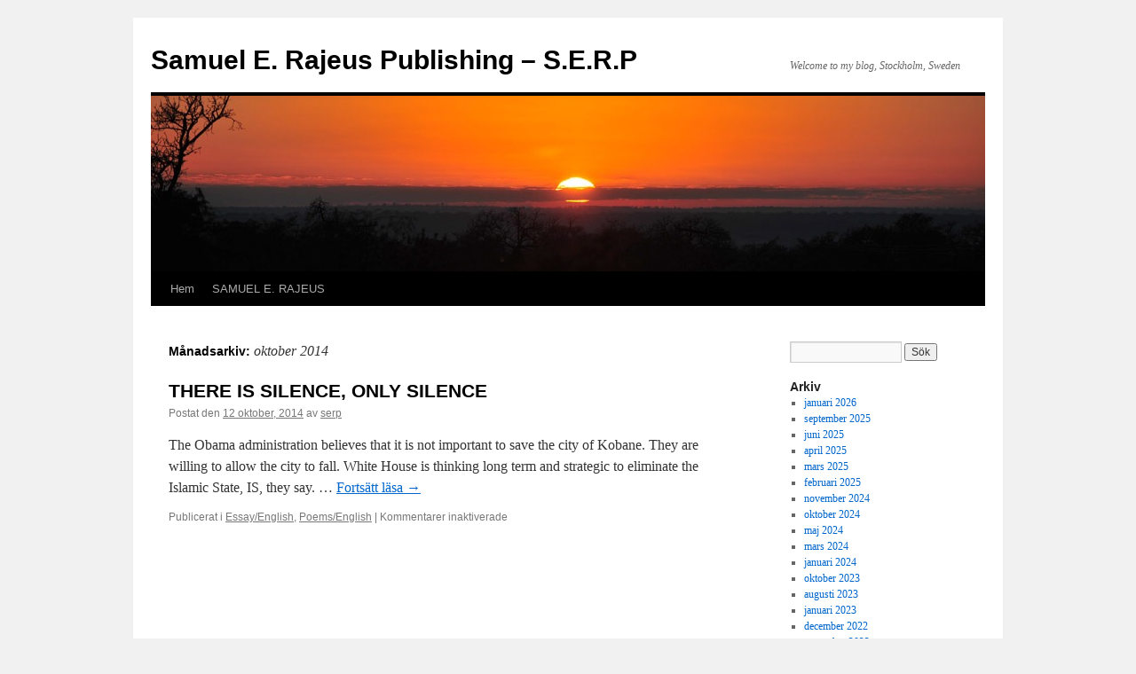

--- FILE ---
content_type: text/html; charset=UTF-8
request_url: https://samuelrajeus.serp.nu/2014/10/
body_size: 6311
content:
<!DOCTYPE html>
<html lang="sv-SE">
<head>
<meta charset="UTF-8" />
<title>
oktober | 2014 | Samuel E. Rajeus Publishing &#8211; S.E.R.P	</title>
<link rel="profile" href="https://gmpg.org/xfn/11" />
<link rel="stylesheet" type="text/css" media="all" href="https://samuelrajeus.serp.nu/wp-content/themes/twentyten/style.css?ver=20230328" />
<link rel="pingback" href="https://samuelrajeus.serp.nu/xmlrpc.php">
<meta name='robots' content='max-image-preview:large' />
<link rel="alternate" type="application/rss+xml" title="Samuel E. Rajeus Publishing - S.E.R.P &raquo; Webbflöde" href="https://samuelrajeus.serp.nu/feed/" />
<link rel="alternate" type="application/rss+xml" title="Samuel E. Rajeus Publishing - S.E.R.P &raquo; Kommentarsflöde" href="https://samuelrajeus.serp.nu/comments/feed/" />
<style id='wp-img-auto-sizes-contain-inline-css' type='text/css'>
img:is([sizes=auto i],[sizes^="auto," i]){contain-intrinsic-size:3000px 1500px}
/*# sourceURL=wp-img-auto-sizes-contain-inline-css */
</style>
<style id='wp-emoji-styles-inline-css' type='text/css'>

	img.wp-smiley, img.emoji {
		display: inline !important;
		border: none !important;
		box-shadow: none !important;
		height: 1em !important;
		width: 1em !important;
		margin: 0 0.07em !important;
		vertical-align: -0.1em !important;
		background: none !important;
		padding: 0 !important;
	}
/*# sourceURL=wp-emoji-styles-inline-css */
</style>
<style id='wp-block-library-inline-css' type='text/css'>
:root{--wp-block-synced-color:#7a00df;--wp-block-synced-color--rgb:122,0,223;--wp-bound-block-color:var(--wp-block-synced-color);--wp-editor-canvas-background:#ddd;--wp-admin-theme-color:#007cba;--wp-admin-theme-color--rgb:0,124,186;--wp-admin-theme-color-darker-10:#006ba1;--wp-admin-theme-color-darker-10--rgb:0,107,160.5;--wp-admin-theme-color-darker-20:#005a87;--wp-admin-theme-color-darker-20--rgb:0,90,135;--wp-admin-border-width-focus:2px}@media (min-resolution:192dpi){:root{--wp-admin-border-width-focus:1.5px}}.wp-element-button{cursor:pointer}:root .has-very-light-gray-background-color{background-color:#eee}:root .has-very-dark-gray-background-color{background-color:#313131}:root .has-very-light-gray-color{color:#eee}:root .has-very-dark-gray-color{color:#313131}:root .has-vivid-green-cyan-to-vivid-cyan-blue-gradient-background{background:linear-gradient(135deg,#00d084,#0693e3)}:root .has-purple-crush-gradient-background{background:linear-gradient(135deg,#34e2e4,#4721fb 50%,#ab1dfe)}:root .has-hazy-dawn-gradient-background{background:linear-gradient(135deg,#faaca8,#dad0ec)}:root .has-subdued-olive-gradient-background{background:linear-gradient(135deg,#fafae1,#67a671)}:root .has-atomic-cream-gradient-background{background:linear-gradient(135deg,#fdd79a,#004a59)}:root .has-nightshade-gradient-background{background:linear-gradient(135deg,#330968,#31cdcf)}:root .has-midnight-gradient-background{background:linear-gradient(135deg,#020381,#2874fc)}:root{--wp--preset--font-size--normal:16px;--wp--preset--font-size--huge:42px}.has-regular-font-size{font-size:1em}.has-larger-font-size{font-size:2.625em}.has-normal-font-size{font-size:var(--wp--preset--font-size--normal)}.has-huge-font-size{font-size:var(--wp--preset--font-size--huge)}.has-text-align-center{text-align:center}.has-text-align-left{text-align:left}.has-text-align-right{text-align:right}.has-fit-text{white-space:nowrap!important}#end-resizable-editor-section{display:none}.aligncenter{clear:both}.items-justified-left{justify-content:flex-start}.items-justified-center{justify-content:center}.items-justified-right{justify-content:flex-end}.items-justified-space-between{justify-content:space-between}.screen-reader-text{border:0;clip-path:inset(50%);height:1px;margin:-1px;overflow:hidden;padding:0;position:absolute;width:1px;word-wrap:normal!important}.screen-reader-text:focus{background-color:#ddd;clip-path:none;color:#444;display:block;font-size:1em;height:auto;left:5px;line-height:normal;padding:15px 23px 14px;text-decoration:none;top:5px;width:auto;z-index:100000}html :where(.has-border-color){border-style:solid}html :where([style*=border-top-color]){border-top-style:solid}html :where([style*=border-right-color]){border-right-style:solid}html :where([style*=border-bottom-color]){border-bottom-style:solid}html :where([style*=border-left-color]){border-left-style:solid}html :where([style*=border-width]){border-style:solid}html :where([style*=border-top-width]){border-top-style:solid}html :where([style*=border-right-width]){border-right-style:solid}html :where([style*=border-bottom-width]){border-bottom-style:solid}html :where([style*=border-left-width]){border-left-style:solid}html :where(img[class*=wp-image-]){height:auto;max-width:100%}:where(figure){margin:0 0 1em}html :where(.is-position-sticky){--wp-admin--admin-bar--position-offset:var(--wp-admin--admin-bar--height,0px)}@media screen and (max-width:600px){html :where(.is-position-sticky){--wp-admin--admin-bar--position-offset:0px}}

/*# sourceURL=wp-block-library-inline-css */
</style><style id='global-styles-inline-css' type='text/css'>
:root{--wp--preset--aspect-ratio--square: 1;--wp--preset--aspect-ratio--4-3: 4/3;--wp--preset--aspect-ratio--3-4: 3/4;--wp--preset--aspect-ratio--3-2: 3/2;--wp--preset--aspect-ratio--2-3: 2/3;--wp--preset--aspect-ratio--16-9: 16/9;--wp--preset--aspect-ratio--9-16: 9/16;--wp--preset--color--black: #000;--wp--preset--color--cyan-bluish-gray: #abb8c3;--wp--preset--color--white: #fff;--wp--preset--color--pale-pink: #f78da7;--wp--preset--color--vivid-red: #cf2e2e;--wp--preset--color--luminous-vivid-orange: #ff6900;--wp--preset--color--luminous-vivid-amber: #fcb900;--wp--preset--color--light-green-cyan: #7bdcb5;--wp--preset--color--vivid-green-cyan: #00d084;--wp--preset--color--pale-cyan-blue: #8ed1fc;--wp--preset--color--vivid-cyan-blue: #0693e3;--wp--preset--color--vivid-purple: #9b51e0;--wp--preset--color--blue: #0066cc;--wp--preset--color--medium-gray: #666;--wp--preset--color--light-gray: #f1f1f1;--wp--preset--gradient--vivid-cyan-blue-to-vivid-purple: linear-gradient(135deg,rgb(6,147,227) 0%,rgb(155,81,224) 100%);--wp--preset--gradient--light-green-cyan-to-vivid-green-cyan: linear-gradient(135deg,rgb(122,220,180) 0%,rgb(0,208,130) 100%);--wp--preset--gradient--luminous-vivid-amber-to-luminous-vivid-orange: linear-gradient(135deg,rgb(252,185,0) 0%,rgb(255,105,0) 100%);--wp--preset--gradient--luminous-vivid-orange-to-vivid-red: linear-gradient(135deg,rgb(255,105,0) 0%,rgb(207,46,46) 100%);--wp--preset--gradient--very-light-gray-to-cyan-bluish-gray: linear-gradient(135deg,rgb(238,238,238) 0%,rgb(169,184,195) 100%);--wp--preset--gradient--cool-to-warm-spectrum: linear-gradient(135deg,rgb(74,234,220) 0%,rgb(151,120,209) 20%,rgb(207,42,186) 40%,rgb(238,44,130) 60%,rgb(251,105,98) 80%,rgb(254,248,76) 100%);--wp--preset--gradient--blush-light-purple: linear-gradient(135deg,rgb(255,206,236) 0%,rgb(152,150,240) 100%);--wp--preset--gradient--blush-bordeaux: linear-gradient(135deg,rgb(254,205,165) 0%,rgb(254,45,45) 50%,rgb(107,0,62) 100%);--wp--preset--gradient--luminous-dusk: linear-gradient(135deg,rgb(255,203,112) 0%,rgb(199,81,192) 50%,rgb(65,88,208) 100%);--wp--preset--gradient--pale-ocean: linear-gradient(135deg,rgb(255,245,203) 0%,rgb(182,227,212) 50%,rgb(51,167,181) 100%);--wp--preset--gradient--electric-grass: linear-gradient(135deg,rgb(202,248,128) 0%,rgb(113,206,126) 100%);--wp--preset--gradient--midnight: linear-gradient(135deg,rgb(2,3,129) 0%,rgb(40,116,252) 100%);--wp--preset--font-size--small: 13px;--wp--preset--font-size--medium: 20px;--wp--preset--font-size--large: 36px;--wp--preset--font-size--x-large: 42px;--wp--preset--spacing--20: 0.44rem;--wp--preset--spacing--30: 0.67rem;--wp--preset--spacing--40: 1rem;--wp--preset--spacing--50: 1.5rem;--wp--preset--spacing--60: 2.25rem;--wp--preset--spacing--70: 3.38rem;--wp--preset--spacing--80: 5.06rem;--wp--preset--shadow--natural: 6px 6px 9px rgba(0, 0, 0, 0.2);--wp--preset--shadow--deep: 12px 12px 50px rgba(0, 0, 0, 0.4);--wp--preset--shadow--sharp: 6px 6px 0px rgba(0, 0, 0, 0.2);--wp--preset--shadow--outlined: 6px 6px 0px -3px rgb(255, 255, 255), 6px 6px rgb(0, 0, 0);--wp--preset--shadow--crisp: 6px 6px 0px rgb(0, 0, 0);}:where(.is-layout-flex){gap: 0.5em;}:where(.is-layout-grid){gap: 0.5em;}body .is-layout-flex{display: flex;}.is-layout-flex{flex-wrap: wrap;align-items: center;}.is-layout-flex > :is(*, div){margin: 0;}body .is-layout-grid{display: grid;}.is-layout-grid > :is(*, div){margin: 0;}:where(.wp-block-columns.is-layout-flex){gap: 2em;}:where(.wp-block-columns.is-layout-grid){gap: 2em;}:where(.wp-block-post-template.is-layout-flex){gap: 1.25em;}:where(.wp-block-post-template.is-layout-grid){gap: 1.25em;}.has-black-color{color: var(--wp--preset--color--black) !important;}.has-cyan-bluish-gray-color{color: var(--wp--preset--color--cyan-bluish-gray) !important;}.has-white-color{color: var(--wp--preset--color--white) !important;}.has-pale-pink-color{color: var(--wp--preset--color--pale-pink) !important;}.has-vivid-red-color{color: var(--wp--preset--color--vivid-red) !important;}.has-luminous-vivid-orange-color{color: var(--wp--preset--color--luminous-vivid-orange) !important;}.has-luminous-vivid-amber-color{color: var(--wp--preset--color--luminous-vivid-amber) !important;}.has-light-green-cyan-color{color: var(--wp--preset--color--light-green-cyan) !important;}.has-vivid-green-cyan-color{color: var(--wp--preset--color--vivid-green-cyan) !important;}.has-pale-cyan-blue-color{color: var(--wp--preset--color--pale-cyan-blue) !important;}.has-vivid-cyan-blue-color{color: var(--wp--preset--color--vivid-cyan-blue) !important;}.has-vivid-purple-color{color: var(--wp--preset--color--vivid-purple) !important;}.has-black-background-color{background-color: var(--wp--preset--color--black) !important;}.has-cyan-bluish-gray-background-color{background-color: var(--wp--preset--color--cyan-bluish-gray) !important;}.has-white-background-color{background-color: var(--wp--preset--color--white) !important;}.has-pale-pink-background-color{background-color: var(--wp--preset--color--pale-pink) !important;}.has-vivid-red-background-color{background-color: var(--wp--preset--color--vivid-red) !important;}.has-luminous-vivid-orange-background-color{background-color: var(--wp--preset--color--luminous-vivid-orange) !important;}.has-luminous-vivid-amber-background-color{background-color: var(--wp--preset--color--luminous-vivid-amber) !important;}.has-light-green-cyan-background-color{background-color: var(--wp--preset--color--light-green-cyan) !important;}.has-vivid-green-cyan-background-color{background-color: var(--wp--preset--color--vivid-green-cyan) !important;}.has-pale-cyan-blue-background-color{background-color: var(--wp--preset--color--pale-cyan-blue) !important;}.has-vivid-cyan-blue-background-color{background-color: var(--wp--preset--color--vivid-cyan-blue) !important;}.has-vivid-purple-background-color{background-color: var(--wp--preset--color--vivid-purple) !important;}.has-black-border-color{border-color: var(--wp--preset--color--black) !important;}.has-cyan-bluish-gray-border-color{border-color: var(--wp--preset--color--cyan-bluish-gray) !important;}.has-white-border-color{border-color: var(--wp--preset--color--white) !important;}.has-pale-pink-border-color{border-color: var(--wp--preset--color--pale-pink) !important;}.has-vivid-red-border-color{border-color: var(--wp--preset--color--vivid-red) !important;}.has-luminous-vivid-orange-border-color{border-color: var(--wp--preset--color--luminous-vivid-orange) !important;}.has-luminous-vivid-amber-border-color{border-color: var(--wp--preset--color--luminous-vivid-amber) !important;}.has-light-green-cyan-border-color{border-color: var(--wp--preset--color--light-green-cyan) !important;}.has-vivid-green-cyan-border-color{border-color: var(--wp--preset--color--vivid-green-cyan) !important;}.has-pale-cyan-blue-border-color{border-color: var(--wp--preset--color--pale-cyan-blue) !important;}.has-vivid-cyan-blue-border-color{border-color: var(--wp--preset--color--vivid-cyan-blue) !important;}.has-vivid-purple-border-color{border-color: var(--wp--preset--color--vivid-purple) !important;}.has-vivid-cyan-blue-to-vivid-purple-gradient-background{background: var(--wp--preset--gradient--vivid-cyan-blue-to-vivid-purple) !important;}.has-light-green-cyan-to-vivid-green-cyan-gradient-background{background: var(--wp--preset--gradient--light-green-cyan-to-vivid-green-cyan) !important;}.has-luminous-vivid-amber-to-luminous-vivid-orange-gradient-background{background: var(--wp--preset--gradient--luminous-vivid-amber-to-luminous-vivid-orange) !important;}.has-luminous-vivid-orange-to-vivid-red-gradient-background{background: var(--wp--preset--gradient--luminous-vivid-orange-to-vivid-red) !important;}.has-very-light-gray-to-cyan-bluish-gray-gradient-background{background: var(--wp--preset--gradient--very-light-gray-to-cyan-bluish-gray) !important;}.has-cool-to-warm-spectrum-gradient-background{background: var(--wp--preset--gradient--cool-to-warm-spectrum) !important;}.has-blush-light-purple-gradient-background{background: var(--wp--preset--gradient--blush-light-purple) !important;}.has-blush-bordeaux-gradient-background{background: var(--wp--preset--gradient--blush-bordeaux) !important;}.has-luminous-dusk-gradient-background{background: var(--wp--preset--gradient--luminous-dusk) !important;}.has-pale-ocean-gradient-background{background: var(--wp--preset--gradient--pale-ocean) !important;}.has-electric-grass-gradient-background{background: var(--wp--preset--gradient--electric-grass) !important;}.has-midnight-gradient-background{background: var(--wp--preset--gradient--midnight) !important;}.has-small-font-size{font-size: var(--wp--preset--font-size--small) !important;}.has-medium-font-size{font-size: var(--wp--preset--font-size--medium) !important;}.has-large-font-size{font-size: var(--wp--preset--font-size--large) !important;}.has-x-large-font-size{font-size: var(--wp--preset--font-size--x-large) !important;}
/*# sourceURL=global-styles-inline-css */
</style>

<style id='classic-theme-styles-inline-css' type='text/css'>
/*! This file is auto-generated */
.wp-block-button__link{color:#fff;background-color:#32373c;border-radius:9999px;box-shadow:none;text-decoration:none;padding:calc(.667em + 2px) calc(1.333em + 2px);font-size:1.125em}.wp-block-file__button{background:#32373c;color:#fff;text-decoration:none}
/*# sourceURL=/wp-includes/css/classic-themes.min.css */
</style>
<link rel='stylesheet' id='twentyten-block-style-css' href='https://samuelrajeus.serp.nu/wp-content/themes/twentyten/blocks.css?ver=20190704' type='text/css' media='all' />
<link rel="https://api.w.org/" href="https://samuelrajeus.serp.nu/wp-json/" /><link rel="EditURI" type="application/rsd+xml" title="RSD" href="https://samuelrajeus.serp.nu/xmlrpc.php?rsd" />
<meta name="generator" content="WordPress 6.9" />
</head>

<body class="archive date wp-theme-twentyten">
<div id="wrapper" class="hfeed">
	<div id="header">
		<div id="masthead">
			<div id="branding" role="banner">
								<div id="site-title">
					<span>
						<a href="https://samuelrajeus.serp.nu/" rel="home">Samuel E. Rajeus Publishing &#8211; S.E.R.P</a>
					</span>
				</div>
				<div id="site-description">Welcome to my blog, Stockholm, Sweden</div>

									<img src="https://samuelrajeus.serp.nu/wp-content/themes/twentyten/images/headers/sunset.jpg" width="940" height="198" alt="" />
								</div><!-- #branding -->

			<div id="access" role="navigation">
								<div class="skip-link screen-reader-text"><a href="#content">Hoppa till innehåll</a></div>
				<div class="menu"><ul>
<li ><a href="https://samuelrajeus.serp.nu/">Hem</a></li><li class="page_item page-item-158"><a href="https://samuelrajeus.serp.nu/about/">SAMUEL E. RAJEUS</a></li>
</ul></div>
			</div><!-- #access -->
		</div><!-- #masthead -->
	</div><!-- #header -->

	<div id="main">

		<div id="container">
			<div id="content" role="main">


			<h1 class="page-title">
			Månadsarkiv: <span>oktober 2014</span>			</h1>





	
			<div id="post-494" class="post-494 post type-post status-publish format-standard hentry category-essayenglish category-poems">
			<h2 class="entry-title"><a href="https://samuelrajeus.serp.nu/2014/10/12/there-is-silence-only-silence/" rel="bookmark">THERE IS SILENCE, ONLY SILENCE</a></h2>

			<div class="entry-meta">
				<span class="meta-prep meta-prep-author">Postat den</span> <a href="https://samuelrajeus.serp.nu/2014/10/12/there-is-silence-only-silence/" title="09:45" rel="bookmark"><span class="entry-date">12 oktober, 2014</span></a> <span class="meta-sep">av</span> <span class="author vcard"><a class="url fn n" href="https://samuelrajeus.serp.nu/author/serp/" title="Visa alla inlägg av serp">serp</a></span>			</div><!-- .entry-meta -->

					<div class="entry-summary">
				<p>The Obama administration believes that it is not important to save the city of Kobane. They are willing to allow the city to fall. White House is thinking long term and strategic to eliminate the Islamic State, IS, they say. &hellip; <a href="https://samuelrajeus.serp.nu/2014/10/12/there-is-silence-only-silence/">Fortsätt läsa <span class="meta-nav">&rarr;</span></a></p>
			</div><!-- .entry-summary -->
	
			<div class="entry-utility">
									<span class="cat-links">
						<span class="entry-utility-prep entry-utility-prep-cat-links">Publicerat i</span> <a href="https://samuelrajeus.serp.nu/category/essayenglish/" rel="category tag">Essay/English</a>, <a href="https://samuelrajeus.serp.nu/category/poems/" rel="category tag">Poems/English</a>					</span>
					<span class="meta-sep">|</span>
				
				
				<span class="comments-link"><span>Kommentarer inaktiverade<span class="screen-reader-text"> för THERE IS SILENCE, ONLY SILENCE</span></span></span>

							</div><!-- .entry-utility -->
		</div><!-- #post-494 -->

		
	


			</div><!-- #content -->
		</div><!-- #container -->


		<div id="primary" class="widget-area" role="complementary">
			<ul class="xoxo">


			<li id="search" class="widget-container widget_search">
				<form role="search" method="get" id="searchform" class="searchform" action="https://samuelrajeus.serp.nu/">
				<div>
					<label class="screen-reader-text" for="s">Sök efter:</label>
					<input type="text" value="" name="s" id="s" />
					<input type="submit" id="searchsubmit" value="Sök" />
				</div>
			</form>			</li>

			<li id="archives" class="widget-container">
				<h3 class="widget-title">Arkiv</h3>
				<ul>
						<li><a href='https://samuelrajeus.serp.nu/2026/01/'>januari 2026</a></li>
	<li><a href='https://samuelrajeus.serp.nu/2025/09/'>september 2025</a></li>
	<li><a href='https://samuelrajeus.serp.nu/2025/06/'>juni 2025</a></li>
	<li><a href='https://samuelrajeus.serp.nu/2025/04/'>april 2025</a></li>
	<li><a href='https://samuelrajeus.serp.nu/2025/03/'>mars 2025</a></li>
	<li><a href='https://samuelrajeus.serp.nu/2025/02/'>februari 2025</a></li>
	<li><a href='https://samuelrajeus.serp.nu/2024/11/'>november 2024</a></li>
	<li><a href='https://samuelrajeus.serp.nu/2024/10/'>oktober 2024</a></li>
	<li><a href='https://samuelrajeus.serp.nu/2024/05/'>maj 2024</a></li>
	<li><a href='https://samuelrajeus.serp.nu/2024/03/'>mars 2024</a></li>
	<li><a href='https://samuelrajeus.serp.nu/2024/01/'>januari 2024</a></li>
	<li><a href='https://samuelrajeus.serp.nu/2023/10/'>oktober 2023</a></li>
	<li><a href='https://samuelrajeus.serp.nu/2023/08/'>augusti 2023</a></li>
	<li><a href='https://samuelrajeus.serp.nu/2023/01/'>januari 2023</a></li>
	<li><a href='https://samuelrajeus.serp.nu/2022/12/'>december 2022</a></li>
	<li><a href='https://samuelrajeus.serp.nu/2022/11/'>november 2022</a></li>
	<li><a href='https://samuelrajeus.serp.nu/2022/08/'>augusti 2022</a></li>
	<li><a href='https://samuelrajeus.serp.nu/2022/03/'>mars 2022</a></li>
	<li><a href='https://samuelrajeus.serp.nu/2022/02/'>februari 2022</a></li>
	<li><a href='https://samuelrajeus.serp.nu/2022/01/'>januari 2022</a></li>
	<li><a href='https://samuelrajeus.serp.nu/2021/07/'>juli 2021</a></li>
	<li><a href='https://samuelrajeus.serp.nu/2021/03/'>mars 2021</a></li>
	<li><a href='https://samuelrajeus.serp.nu/2020/08/'>augusti 2020</a></li>
	<li><a href='https://samuelrajeus.serp.nu/2020/01/'>januari 2020</a></li>
	<li><a href='https://samuelrajeus.serp.nu/2019/08/'>augusti 2019</a></li>
	<li><a href='https://samuelrajeus.serp.nu/2017/03/'>mars 2017</a></li>
	<li><a href='https://samuelrajeus.serp.nu/2017/02/'>februari 2017</a></li>
	<li><a href='https://samuelrajeus.serp.nu/2017/01/'>januari 2017</a></li>
	<li><a href='https://samuelrajeus.serp.nu/2016/12/'>december 2016</a></li>
	<li><a href='https://samuelrajeus.serp.nu/2016/11/'>november 2016</a></li>
	<li><a href='https://samuelrajeus.serp.nu/2016/10/'>oktober 2016</a></li>
	<li><a href='https://samuelrajeus.serp.nu/2016/09/'>september 2016</a></li>
	<li><a href='https://samuelrajeus.serp.nu/2016/08/'>augusti 2016</a></li>
	<li><a href='https://samuelrajeus.serp.nu/2016/07/'>juli 2016</a></li>
	<li><a href='https://samuelrajeus.serp.nu/2015/12/'>december 2015</a></li>
	<li><a href='https://samuelrajeus.serp.nu/2015/09/'>september 2015</a></li>
	<li><a href='https://samuelrajeus.serp.nu/2015/02/'>februari 2015</a></li>
	<li><a href='https://samuelrajeus.serp.nu/2015/01/'>januari 2015</a></li>
	<li><a href='https://samuelrajeus.serp.nu/2014/12/'>december 2014</a></li>
	<li><a href='https://samuelrajeus.serp.nu/2014/11/'>november 2014</a></li>
	<li><a href='https://samuelrajeus.serp.nu/2014/10/' aria-current="page">oktober 2014</a></li>
	<li><a href='https://samuelrajeus.serp.nu/2014/09/'>september 2014</a></li>
	<li><a href='https://samuelrajeus.serp.nu/2014/07/'>juli 2014</a></li>
	<li><a href='https://samuelrajeus.serp.nu/2014/06/'>juni 2014</a></li>
	<li><a href='https://samuelrajeus.serp.nu/2014/05/'>maj 2014</a></li>
	<li><a href='https://samuelrajeus.serp.nu/2014/04/'>april 2014</a></li>
	<li><a href='https://samuelrajeus.serp.nu/2014/03/'>mars 2014</a></li>
	<li><a href='https://samuelrajeus.serp.nu/2013/12/'>december 2013</a></li>
	<li><a href='https://samuelrajeus.serp.nu/2013/11/'>november 2013</a></li>
	<li><a href='https://samuelrajeus.serp.nu/2013/10/'>oktober 2013</a></li>
	<li><a href='https://samuelrajeus.serp.nu/2013/09/'>september 2013</a></li>
	<li><a href='https://samuelrajeus.serp.nu/2013/08/'>augusti 2013</a></li>
	<li><a href='https://samuelrajeus.serp.nu/2013/07/'>juli 2013</a></li>
	<li><a href='https://samuelrajeus.serp.nu/2013/06/'>juni 2013</a></li>
	<li><a href='https://samuelrajeus.serp.nu/2013/03/'>mars 2013</a></li>
	<li><a href='https://samuelrajeus.serp.nu/2012/09/'>september 2012</a></li>
	<li><a href='https://samuelrajeus.serp.nu/2012/08/'>augusti 2012</a></li>
	<li><a href='https://samuelrajeus.serp.nu/2012/07/'>juli 2012</a></li>
	<li><a href='https://samuelrajeus.serp.nu/2012/06/'>juni 2012</a></li>
	<li><a href='https://samuelrajeus.serp.nu/2012/05/'>maj 2012</a></li>
	<li><a href='https://samuelrajeus.serp.nu/2012/04/'>april 2012</a></li>
	<li><a href='https://samuelrajeus.serp.nu/2012/03/'>mars 2012</a></li>
	<li><a href='https://samuelrajeus.serp.nu/2012/02/'>februari 2012</a></li>
	<li><a href='https://samuelrajeus.serp.nu/2012/01/'>januari 2012</a></li>
	<li><a href='https://samuelrajeus.serp.nu/2011/12/'>december 2011</a></li>
	<li><a href='https://samuelrajeus.serp.nu/2011/11/'>november 2011</a></li>
	<li><a href='https://samuelrajeus.serp.nu/2011/10/'>oktober 2011</a></li>
	<li><a href='https://samuelrajeus.serp.nu/2011/09/'>september 2011</a></li>
	<li><a href='https://samuelrajeus.serp.nu/2011/08/'>augusti 2011</a></li>
	<li><a href='https://samuelrajeus.serp.nu/2011/07/'>juli 2011</a></li>
	<li><a href='https://samuelrajeus.serp.nu/2011/05/'>maj 2011</a></li>
	<li><a href='https://samuelrajeus.serp.nu/2011/03/'>mars 2011</a></li>
	<li><a href='https://samuelrajeus.serp.nu/2011/01/'>januari 2011</a></li>
	<li><a href='https://samuelrajeus.serp.nu/2010/12/'>december 2010</a></li>
	<li><a href='https://samuelrajeus.serp.nu/2010/10/'>oktober 2010</a></li>
	<li><a href='https://samuelrajeus.serp.nu/2010/09/'>september 2010</a></li>
	<li><a href='https://samuelrajeus.serp.nu/2010/08/'>augusti 2010</a></li>
	<li><a href='https://samuelrajeus.serp.nu/2010/07/'>juli 2010</a></li>
	<li><a href='https://samuelrajeus.serp.nu/2010/06/'>juni 2010</a></li>
	<li><a href='https://samuelrajeus.serp.nu/2010/05/'>maj 2010</a></li>
	<li><a href='https://samuelrajeus.serp.nu/2010/04/'>april 2010</a></li>
	<li><a href='https://samuelrajeus.serp.nu/2010/03/'>mars 2010</a></li>
	<li><a href='https://samuelrajeus.serp.nu/2010/02/'>februari 2010</a></li>
	<li><a href='https://samuelrajeus.serp.nu/2010/01/'>januari 2010</a></li>
	<li><a href='https://samuelrajeus.serp.nu/2009/12/'>december 2009</a></li>
	<li><a href='https://samuelrajeus.serp.nu/2009/10/'>oktober 2009</a></li>
	<li><a href='https://samuelrajeus.serp.nu/2009/09/'>september 2009</a></li>
	<li><a href='https://samuelrajeus.serp.nu/2009/08/'>augusti 2009</a></li>
				</ul>
			</li>

			<li id="meta" class="widget-container">
				<h3 class="widget-title">Meta</h3>
				<ul>
										<li><a href="https://samuelrajeus.serp.nu/wp-login.php">Logga in</a></li>
									</ul>
			</li>

					</ul>
		</div><!-- #primary .widget-area -->

	</div><!-- #main -->

	<div id="footer" role="contentinfo">
		<div id="colophon">



			<div id="site-info">
				<a href="https://samuelrajeus.serp.nu/" rel="home">
					Samuel E. Rajeus Publishing &#8211; S.E.R.P				</a>
							</div><!-- #site-info -->

			<div id="site-generator">
								<a href="https://wordpress.org/" class="imprint" title="Semantisk personlig publiceringsplattform">
					Drivs med WordPress.				</a>
			</div><!-- #site-generator -->

		</div><!-- #colophon -->
	</div><!-- #footer -->

</div><!-- #wrapper -->

<script type="speculationrules">
{"prefetch":[{"source":"document","where":{"and":[{"href_matches":"/*"},{"not":{"href_matches":["/wp-*.php","/wp-admin/*","/*","/wp-content/*","/wp-content/plugins/*","/wp-content/themes/twentyten/*","/*\\?(.+)"]}},{"not":{"selector_matches":"a[rel~=\"nofollow\"]"}},{"not":{"selector_matches":".no-prefetch, .no-prefetch a"}}]},"eagerness":"conservative"}]}
</script>
<script id="wp-emoji-settings" type="application/json">
{"baseUrl":"https://s.w.org/images/core/emoji/17.0.2/72x72/","ext":".png","svgUrl":"https://s.w.org/images/core/emoji/17.0.2/svg/","svgExt":".svg","source":{"concatemoji":"https://samuelrajeus.serp.nu/wp-includes/js/wp-emoji-release.min.js?ver=6.9"}}
</script>
<script type="module">
/* <![CDATA[ */
/*! This file is auto-generated */
const a=JSON.parse(document.getElementById("wp-emoji-settings").textContent),o=(window._wpemojiSettings=a,"wpEmojiSettingsSupports"),s=["flag","emoji"];function i(e){try{var t={supportTests:e,timestamp:(new Date).valueOf()};sessionStorage.setItem(o,JSON.stringify(t))}catch(e){}}function c(e,t,n){e.clearRect(0,0,e.canvas.width,e.canvas.height),e.fillText(t,0,0);t=new Uint32Array(e.getImageData(0,0,e.canvas.width,e.canvas.height).data);e.clearRect(0,0,e.canvas.width,e.canvas.height),e.fillText(n,0,0);const a=new Uint32Array(e.getImageData(0,0,e.canvas.width,e.canvas.height).data);return t.every((e,t)=>e===a[t])}function p(e,t){e.clearRect(0,0,e.canvas.width,e.canvas.height),e.fillText(t,0,0);var n=e.getImageData(16,16,1,1);for(let e=0;e<n.data.length;e++)if(0!==n.data[e])return!1;return!0}function u(e,t,n,a){switch(t){case"flag":return n(e,"\ud83c\udff3\ufe0f\u200d\u26a7\ufe0f","\ud83c\udff3\ufe0f\u200b\u26a7\ufe0f")?!1:!n(e,"\ud83c\udde8\ud83c\uddf6","\ud83c\udde8\u200b\ud83c\uddf6")&&!n(e,"\ud83c\udff4\udb40\udc67\udb40\udc62\udb40\udc65\udb40\udc6e\udb40\udc67\udb40\udc7f","\ud83c\udff4\u200b\udb40\udc67\u200b\udb40\udc62\u200b\udb40\udc65\u200b\udb40\udc6e\u200b\udb40\udc67\u200b\udb40\udc7f");case"emoji":return!a(e,"\ud83e\u1fac8")}return!1}function f(e,t,n,a){let r;const o=(r="undefined"!=typeof WorkerGlobalScope&&self instanceof WorkerGlobalScope?new OffscreenCanvas(300,150):document.createElement("canvas")).getContext("2d",{willReadFrequently:!0}),s=(o.textBaseline="top",o.font="600 32px Arial",{});return e.forEach(e=>{s[e]=t(o,e,n,a)}),s}function r(e){var t=document.createElement("script");t.src=e,t.defer=!0,document.head.appendChild(t)}a.supports={everything:!0,everythingExceptFlag:!0},new Promise(t=>{let n=function(){try{var e=JSON.parse(sessionStorage.getItem(o));if("object"==typeof e&&"number"==typeof e.timestamp&&(new Date).valueOf()<e.timestamp+604800&&"object"==typeof e.supportTests)return e.supportTests}catch(e){}return null}();if(!n){if("undefined"!=typeof Worker&&"undefined"!=typeof OffscreenCanvas&&"undefined"!=typeof URL&&URL.createObjectURL&&"undefined"!=typeof Blob)try{var e="postMessage("+f.toString()+"("+[JSON.stringify(s),u.toString(),c.toString(),p.toString()].join(",")+"));",a=new Blob([e],{type:"text/javascript"});const r=new Worker(URL.createObjectURL(a),{name:"wpTestEmojiSupports"});return void(r.onmessage=e=>{i(n=e.data),r.terminate(),t(n)})}catch(e){}i(n=f(s,u,c,p))}t(n)}).then(e=>{for(const n in e)a.supports[n]=e[n],a.supports.everything=a.supports.everything&&a.supports[n],"flag"!==n&&(a.supports.everythingExceptFlag=a.supports.everythingExceptFlag&&a.supports[n]);var t;a.supports.everythingExceptFlag=a.supports.everythingExceptFlag&&!a.supports.flag,a.supports.everything||((t=a.source||{}).concatemoji?r(t.concatemoji):t.wpemoji&&t.twemoji&&(r(t.twemoji),r(t.wpemoji)))});
//# sourceURL=https://samuelrajeus.serp.nu/wp-includes/js/wp-emoji-loader.min.js
/* ]]> */
</script>
</body>
</html>


--- FILE ---
content_type: text/css
request_url: https://samuelrajeus.serp.nu/wp-content/themes/twentyten/style.css?ver=20230328
body_size: 5803
content:
/*
Theme Name: Twenty Ten
Theme URI: https://wordpress.org/themes/twentyten/
Description: The 2010 theme for WordPress is stylish, customizable, simple, and readable -- make it yours with a custom menu, header image, and background. Twenty Ten supports six widgetized areas (two in the sidebar, four in the footer) and featured images (thumbnails for gallery posts and custom header images for posts and pages). It includes stylesheets for print and the admin Visual Editor, special styles for posts in the "Asides" and "Gallery" categories, and has an optional one-column page template that removes the sidebar.
Author: the WordPress team
Author URI: https://wordpress.org/
Version: 3.8
Tested up to: 6.2
Requires at least: 3.0
Requires PHP: 5.2.4
License: GNU General Public License v2 or later
License URI: http://www.gnu.org/licenses/gpl-2.0.html
Tags: blog, two-columns, custom-header, custom-background, threaded-comments, sticky-post, translation-ready, microformats, rtl-language-support, editor-style, custom-menu, flexible-header, featured-images, footer-widgets, featured-image-header, block-patterns
Text Domain: twentyten
*/


/* =Reset default browser CSS. Based on work by Eric Meyer.
-------------------------------------------------------------- */

html, body, div, span, applet, object, iframe,
h1, h2, h3, h4, h5, h6, p, blockquote, pre,
a, abbr, acronym, address, big, cite, code,
del, dfn, em, font, img, ins, kbd, q, s, samp,
small, strike, strong, sub, sup, tt, var,
b, u, i, center,
dl, dt, dd, ol, ul, li,
fieldset, form, label, legend,
table, caption, tbody, tfoot, thead, tr, th, td {
	background: transparent;
	border: 0;
	margin: 0;
	padding: 0;
	vertical-align: baseline;
}
body {
	line-height: 1;
}
h1, h2, h3, h4, h5, h6 {
	clear: both;
	font-weight: normal;
}
ol, ul {
	list-style: none;
}
blockquote {
	quotes: none;
}
blockquote:before, blockquote:after {
	content: '';
	content: none;
}
del {
	text-decoration: line-through;
}
/* tables still need 'cellspacing="0"' in the markup */
table {
	border-collapse: collapse;
	border-spacing: 0;
}
a img {
	border: none;
}

/* =Layout
-------------------------------------------------------------- */

/*
LAYOUT: Two columns
DESCRIPTION: Two-column fixed layout with one sidebar right of content
*/

#container {
	float: left;
	margin: 0 -240px 0 0;
	width: 100%;
}
#content {
	margin: 0 280px 0 20px;
}
#primary,
#secondary {
	float: right;
	overflow: hidden;
	width: 220px;
}
#secondary {
	clear: right;
}
#footer {
	clear: both;
	width: 100%;
}

/*
LAYOUT: One column, no sidebar
DESCRIPTION: One centered column with no sidebar
*/

.one-column #content {
	margin: 0 auto;
	width: 640px;
}

/*
LAYOUT: Full width, no sidebar
DESCRIPTION: Full width content with no sidebar; used for attachment pages
*/

.single-attachment #content {
	margin: 0 auto;
	width: 900px;
}


/* =Fonts
-------------------------------------------------------------- */
body,
input,
textarea,
.page-title span,
.pingback a.url {
	font-family: Georgia, "Bitstream Charter", serif;
}
h3#comments-title,
h3#reply-title,
#access .menu,
#access div.menu ul,
#cancel-comment-reply-link,
.form-allowed-tags,
#site-info,
#site-title,
#wp-calendar,
.calendar_wrap,
.comment-meta,
.comment-body tr th,
.comment-body thead th,
.entry-content label,
.entry-content tr th,
.entry-content thead th,
.entry-meta,
.entry-title,
.entry-utility,
#respond label,
.navigation,
.page-title,
.pingback p,
.reply,
.widget-title,
.wp-caption-text {
	font-family: "Helvetica Neue", Arial, Helvetica, "Nimbus Sans L", sans-serif;
}
input[type="submit"] {
	font-family: "Helvetica Neue", Arial, Helvetica, "Nimbus Sans L", sans-serif;
}
pre {
	font-family: "Courier 10 Pitch", Courier, monospace;
}
code {
	font-family: Monaco, Consolas, "Andale Mono", "DejaVu Sans Mono", monospace;
}


/* =Structure
-------------------------------------------------------------- */

/* The main theme structure */
#access .menu-header,
div.menu,
#colophon,
#branding,
#main,
#wrapper {
	margin: 0 auto;
	width: 940px;
}
#wrapper {
	background: #fff;
	margin-top: 20px;
	padding: 0 20px;
}

/* Structure the footer area */
#footer-widget-area {
	overflow: hidden;
}
#footer-widget-area .widget-area {
	float: left;
	margin-right: 20px;
	width: 220px;
}
#footer-widget-area #fourth {
	margin-right: 0;
}
#site-info {
	float: left;
	font-size: 14px;
	font-weight: bold;
	width: 700px;
}
#site-generator {
	float: right;
	width: 220px;
}


/* =Global Elements
-------------------------------------------------------------- */

/* Main global 'theme' and typographic styles */
body {
	background: #f1f1f1;
}
body,
input,
textarea {
	color: #666;
	font-size: 12px;
	line-height: 18px;
}
hr {
	background-color: #e7e7e7;
	border: 0;
	clear: both;
	height: 1px;
	margin-bottom: 18px;
}

/* Text elements */
p {
	margin-bottom: 18px;
}
ul {
	list-style: square;
	margin: 0 0 18px 1.5em;
}
ol {
	list-style: decimal;
	margin: 0 0 18px 1.5em;
}
ol ol {
	list-style: upper-alpha;
}
ol ol ol {
	list-style: lower-roman;
}
ol ol ol ol {
	list-style: lower-alpha;
}
ul ul,
ol ol,
ul ol,
ol ul {
	margin-bottom: 0;
}
dl {
	margin: 0 0 24px 0;
}
dt {
	font-weight: bold;
}
dd {
	margin-bottom: 18px;
}
strong {
	font-weight: bold;
}
cite,
em,
i {
	font-style: italic;
}
big {
	font-size: 131.25%;
}
ins {
	background: #ffc;
	text-decoration: none;
}
blockquote {
	font-style: italic;
	padding: 0 3em;
}
blockquote cite,
blockquote em,
blockquote i {
	font-style: normal;
}
pre {
	background: #f7f7f7;
	color: #222;
	line-height: 18px;
	margin-bottom: 18px;
	overflow: auto;
	padding: 1.5em;
}
abbr,
acronym {
	border-bottom: 1px dotted #666;
	cursor: help;
}
sup,
sub {
	height: 0;
	line-height: 1;
	position: relative;
	vertical-align: baseline;
}
sup {
	bottom: 1ex;
}
sub {
	top: .5ex;
}
small {
	font-size: smaller;
}
input[type="text"],
input[type="password"],
input[type="email"],
input[type="url"],
input[type="number"],
textarea {
	background: #f9f9f9;
	border: 1px solid #ccc;
	box-shadow: inset 1px 1px 1px rgba(0,0,0,0.1);
	-moz-box-shadow: inset 1px 1px 1px rgba(0,0,0,0.1);
	-webkit-box-shadow: inset 1px 1px 1px rgba(0,0,0,0.1);
	padding: 2px;
}
a:link {
	color: #0066cc;
}
a:visited {
	color: #743399;
}
a:active,
a:hover {
	color: #ff4b33;
}

/* Text meant only for screen readers */
.screen-reader-text {
	clip: rect(1px, 1px, 1px, 1px);
	overflow: hidden;
	position: absolute !important;
	height: 1px;
	width: 1px;
}


/* =Header
-------------------------------------------------------------- */

#header {
	padding: 30px 0 0 0;
}
#site-title {
	float: left;
	font-size: 30px;
	line-height: 36px;
	margin: 0 0 18px 0;
	width: 700px;
}
#site-title a {
	color: #000;
	font-weight: bold;
	text-decoration: none;
}
#site-description {
	clear: right;
	float: right;
	font-style: italic;
	margin: 15px 0 18px 0;
	width: 220px;
}

/* This is the custom header image */
#branding img {
	border-top: 4px solid #000;
	border-bottom: 1px solid #000;
	display: block;
	float: left;
}


/* =Menu
-------------------------------------------------------------- */

#access {
	background: #000;
	display: block;
	float: left;
	margin: 0 auto;
	width: 940px;
}
#access .menu-header,
div.menu {
	font-size: 13px;
	margin-left: 12px;
	width: 928px;
}
#access .menu-header ul,
div.menu ul {
	list-style: none;
	margin: 0;
}
#access .menu-header li,
div.menu li {
	float: left;
	position: relative;
}
#access a {
	color: #aaa;
	display: block;
	line-height: 38px;
	padding: 0 10px;
	text-decoration: none;
}
#access ul ul {
	box-shadow: 0px 3px 3px rgba(0,0,0,0.2);
	-moz-box-shadow: 0px 3px 3px rgba(0,0,0,0.2);
	-webkit-box-shadow: 0px 3px 3px rgba(0,0,0,0.2);
	display: none;
	position: absolute;
	top: 38px;
	left: 0;
	float: left;
	width: 180px;
	z-index: 99999;
}
#access ul ul li {
	min-width: 180px;
}
#access ul ul ul {
	left: 100%;
	top: 0;
}
#access ul ul a {
	background: #333;
	line-height: 1em;
	padding: 10px;
	width: 160px;
	height: auto;
}
#access li:hover > a,
#access ul ul :hover > a {
	background: #333;
	color: #fff;
}
#access ul li:hover > ul {
	display: block;
}
#access ul li.current_page_item > a,
#access ul li.current_page_ancestor > a,
#access ul li.current-menu-ancestor > a,
#access ul li.current-menu-item > a,
#access ul li.current-menu-parent > a {
	color: #fff;
}
* html #access ul li.current_page_item a,
* html #access ul li.current_page_ancestor a,
* html #access ul li.current-menu-ancestor a,
* html #access ul li.current-menu-item a,
* html #access ul li.current-menu-parent a,
* html #access ul li a:hover {
	color: #fff;
}


/* =Content
-------------------------------------------------------------- */

#main {
	clear: both;
	overflow: hidden;
	padding: 40px 0 0 0;
}
#content {
	margin-bottom: 36px;
}
#content,
#content input,
#content textarea {
	color: #333;
	font-size: 16px;
	line-height: 24px;
}
#content p,
#content ul,
#content ol,
#content dd,
#content pre,
#content hr {
	margin-bottom: 24px;
}
#content ul ul,
#content ol ol,
#content ul ol,
#content ol ul {
	margin-bottom: 0;
}
#content pre,
#content kbd,
#content tt,
#content var {
	font-size: 15px;
	line-height: 21px;
}
#content code {
	font-size: 13px;
}
#content dt,
#content th {
	color: #000;
}
#content h1,
#content h2,
#content h3,
#content h4,
#content h5,
#content h6 {
	color: #000;
	line-height: 1.5em;
	margin: 0 0 20px 0;
}
#content table {
	border: 1px solid #e7e7e7;
	margin: 0 -1px 24px 0;
	text-align: left;
	width: 100%;
}
#content tr th,
#content thead th {
	color: #777;
	font-size: 12px;
	font-weight: bold;
	line-height: 18px;
	padding: 9px 24px;
}
#content tr td {
	border-top: 1px solid #e7e7e7;
	padding: 6px 24px;
}
#content tr.odd td {
	background: #f2f7fc;
}
.hentry {
	margin: 0 0 48px 0;
}
.home .sticky {
	background: #f2f7fc;
	border-top: 4px solid #000;
	margin-left: -20px;
	margin-right: -20px;
	padding: 18px 20px;
}
.single .hentry {
	margin: 0 0 36px 0;
}
.page-title {
	color: #000;
	font-size: 14px;
	font-weight: bold;
	margin: 0 0 36px 0;
}
.page-title span {
	color: #333;
	font-size: 16px;
	font-style: italic;
	font-weight: normal;
}
.page-title a:link,
.page-title a:visited {
	color: #777;
	text-decoration: none;
}
.page-title a:active,
.page-title a:hover {
	color: #ff4b33;
}
#content .entry-title {
	color: #000;
	font-size: 21px;
	font-weight: bold;
	line-height: 1.3em;
	margin-bottom: 0;
}
.entry-title a:link,
.entry-title a:visited {
	color: #000;
	text-decoration: none;
}
.entry-title a:active,
.entry-title a:hover {
	color: #ff4b33;
}
.entry-meta {
	color: #777;
	font-size: 12px;
}
.entry-meta abbr,
.entry-utility abbr {
	border: none;
}
.entry-meta abbr:hover,
.entry-utility abbr:hover {
	border-bottom: 1px dotted #666;
}
.entry-content,
.entry-summary {
	clear: both;
	padding: 12px 0 0 0;
}
.entry-content .more-link {
	white-space: nowrap;
}
#content .entry-summary p:last-child {
	margin-bottom: 12px;
}
.entry-content fieldset {
	border: 1px solid #e7e7e7;
	margin: 0 0 24px 0;
	padding: 24px;
}
.entry-content fieldset legend {
	background: #fff;
	color: #000;
	font-weight: bold;
	padding: 0 24px;
}
.entry-content input {
	margin: 0 0 24px 0;
}
.entry-content input.file,
.entry-content input.button {
	margin-right: 24px;
}
.entry-content label {
	color: #777;
	font-size: 12px;
}
.entry-content select {
	margin: 0 0 24px 0;
}
.entry-content sup,
.entry-content sub {
	font-size: 10px;
}
.entry-content blockquote.left {
	float: left;
	margin-left: 0;
	margin-right: 24px;
	text-align: right;
	width: 33%;
}
.entry-content blockquote.right {
	float: right;
	margin-left: 24px;
	margin-right: 0;
	text-align: left;
	width: 33%;
}
.page-link {
	clear: both;
	color: #000;
	font-weight: bold;
	line-height: 48px;
	word-spacing: 0.5em;
}
.page-link a:link,
.page-link a:visited {
	background: #f1f1f1;
	color: #333;
	font-weight: normal;
	padding: 0.5em 0.75em;
	text-decoration: none;
}
.home .sticky .page-link a {
	background: #d9e8f7;
}
.page-link a:active,
.page-link a:hover {
	color: #ff4b33;
}
body.page .edit-link {
	clear: both;
	display: block;
}
#entry-author-info {
	background: #f2f7fc;
	border-top: 4px solid #000;
	clear: both;
	font-size: 14px;
	line-height: 20px;
	margin: 24px 0;
	overflow: hidden;
	padding: 18px 20px;
}
#entry-author-info #author-avatar {
	background: #fff;
	border: 1px solid #e7e7e7;
	float: left;
	height: 60px;
	margin: 0 -104px 0 0;
	padding: 11px;
}
#entry-author-info #author-description {
	float: left;
	margin: 0 0 0 104px;
}
#entry-author-info h2 {
	color: #000;
	font-size: 100%;
	font-weight: bold;
	margin-bottom: 0;
}
.entry-utility {
	clear: both;
	color: #777;
	font-size: 12px;
	line-height: 18px;
}
.entry-meta a,
.entry-utility a {
	color: #777;
}
.entry-meta a:hover,
.entry-utility a:hover {
	color: #ff4b33;
}
#content .video-player {
	padding: 0;
}
.format-standard .wp-video,
.format-standard .wp-audio-shortcode,
.format-audio .wp-audio-shortcode,
.format-standard .video-player {
	margin-bottom: 24px;
}

/* =Asides
-------------------------------------------------------------- */

.home #content .format-aside p,
.home #content .category-asides p {
	font-size: 14px;
	line-height: 20px;
	margin-bottom: 10px;
	margin-top: 0;
}
.home .hentry.format-aside,
.home .hentry.category-asides {
	padding: 0;
}
.home #content .format-aside .entry-content,
.home #content .category-asides .entry-content {
	padding-top: 0;
}


/* =Gallery listing
-------------------------------------------------------------- */

.format-gallery .size-thumbnail img,
.category-gallery .size-thumbnail img {
	border: 10px solid #f1f1f1;
	margin-bottom: 0;
}
.format-gallery .gallery-thumb,
.category-gallery .gallery-thumb {
	float: left;
	margin-right: 20px;
	margin-top: -4px;
}
.home #content .format-gallery .entry-utility,
.home #content .category-gallery .entry-utility {
	padding-top: 4px;
}


/* =Attachment pages
-------------------------------------------------------------- */

.attachment .entry-content .entry-caption {
	font-size: 140%;
	margin-top: 24px;
}
.attachment .entry-content .nav-previous a:before {
	content: '\2190\00a0';
}
.attachment .entry-content .nav-next a:after {
	content: '\00a0\2192';
}


/* =Images
-------------------------------------------------------------- */

/*
Resize images to fit the main content area.
- Applies only to images uploaded via WordPress by targeting size-* classes.
- Other images will be left alone. Use "size-auto" class to apply to other images.
*/
img.size-auto,
img.size-full,
img.size-large,
img.size-medium,
.attachment img,
.widget-container img {
	max-width: 100%; /* When images are too wide for containing element, force them to fit. */
	height: auto; /* Override height to match resized width for correct aspect ratio. */
}
.alignleft,
img.alignleft {
	display: inline;
	float: left;
	margin-right: 24px;
	margin-top: 4px;
}
.alignright,
img.alignright {
	display: inline;
	float: right;
	margin-left: 24px;
	margin-top: 4px;
}
.aligncenter,
img.aligncenter {
	clear: both;
	display: block;
	margin-left: auto;
	margin-right: auto;
}
img.alignleft,
img.alignright,
img.aligncenter {
	margin-bottom: 12px;
}
.wp-caption {
	background: #f1f1f1;
	line-height: 18px;
	margin-bottom: 20px;
	max-width: 632px !important; /* prevent too-wide images from breaking layout */
	padding: 4px;
	text-align: center;
}
.widget-container .wp-caption {
	max-width: 100% !important;
}
.wp-caption img {
	margin: 5px 5px 0;
	max-width: 622px; /* caption width - 10px */
}
.wp-caption p.wp-caption-text {
	color: #777;
	font-size: 12px;
	margin: 5px;
}
.wp-smiley {
	margin: 0;
}
.gallery {
	margin: 0 auto 18px;
}
.gallery .gallery-item {
	float: left;
	margin-top: 0;
	text-align: center;
	width: 33%;
}
.gallery-columns-2 .gallery-item {
	width: 50%;
}
.gallery-columns-4 .gallery-item {
	width: 25%;
}
.gallery img {
	border: 2px solid #cfcfcf;
}
.gallery-columns-2 .attachment-medium {
	max-width: 92%;
	height: auto;
}
.gallery-columns-4 .attachment-thumbnail {
	max-width: 84%;
	height: auto;
}
.gallery .gallery-caption {
	color: #777;
	font-size: 12px;
	margin: 0 0 12px;
}
.gallery dl {
	margin: 0;
}
.gallery img {
	border: 10px solid #f1f1f1;
}
.gallery br+br {
	display: none;
}
#content .attachment img {/* single attachment images should be centered */
	display: block;
	margin: 0 auto;
}


/* =Navigation
-------------------------------------------------------------- */

.navigation {
	color: #777;
	font-size: 12px;
	line-height: 18px;
	overflow: hidden;
}
.navigation a:link,
.navigation a:visited {
	color: #777;
	text-decoration: none;
}
.navigation a:active,
.navigation a:hover {
	color: #ff4b33;
}
.nav-previous {
	float: left;
	width: 50%;
}
.nav-next {
	float: right;
	text-align: right;
	width: 50%;
}
#nav-above {
	margin: 0 0 18px 0;
}
#nav-above {
	display: none;
}
.paged #nav-above,
.single #nav-above {
	display: block;
}
#nav-below {
	margin: -18px 0 0 0;
}


/* =Comments
-------------------------------------------------------------- */
#comments {
	clear: both;
}
#comments .navigation {
	padding: 0 0 18px 0;
}
h3#comments-title,
h3#reply-title {
	color: #000;
	font-size: 20px;
	font-weight: bold;
	margin-bottom: 0;
}
h3#comments-title {
	padding: 24px 0;
}
.commentlist {
	list-style: none;
	margin: 0;
}
.commentlist li.comment {
	border-bottom: 1px solid #e7e7e7;
	line-height: 24px;
	margin: 0 0 24px 0;
	padding: 0 0 0 56px;
	position: relative;
}
.commentlist li:last-child {
	border-bottom: none;
	margin-bottom: 0;
}
#comments .comment-body ul,
#comments .comment-body ol {
	margin-bottom: 18px;
}
#comments .comment-body p:last-child {
	margin-bottom: 6px;
}
#comments .comment-body blockquote p:last-child {
	margin-bottom: 24px;
}
.commentlist ol {
	list-style: decimal;
}
.commentlist .avatar {
	position: absolute;
	top: 4px;
	left: 0;
}
.comment-author {
}
.comment-author cite {
	color: #000;
	font-style: normal;
	font-weight: bold;
}
.comment-author .says {
	font-style: italic;
}
.comment-meta {
	font-size: 12px;
	margin: 0 0 18px 0;
}
.comment-meta a:link,
.comment-meta a:visited {
	color: #777;
	text-decoration: none;
}
.comment-meta a:active,
.comment-meta a:hover {
	color: #ff4b33;
}
.commentlist .even {
}
.commentlist .bypostauthor {
}
.reply {
	font-size: 12px;
	padding: 0 0 24px 0;
}
.reply a,
a.comment-edit-link {
	color: #777;
}
.reply a:hover,
a.comment-edit-link:hover {
	color: #ff4b33;
}
.commentlist .children {
	list-style: none;
	margin: 0;
}
.commentlist .children li {
	border: none;
	margin: 0;
}
.nopassword,
.nocomments {
	display: none;
}
#comments .pingback {
	border-bottom: 1px solid #e7e7e7;
	margin-bottom: 18px;
	padding-bottom: 18px;
}
.commentlist li.comment+li.pingback {
	margin-top: -6px;
}
#comments .pingback p {
	color: #777;
	display: block;
	font-size: 12px;
	line-height: 18px;
	margin: 0;
}
#comments .pingback .url {
	font-size: 13px;
	font-style: italic;
}

/* Comments form */
input[type="submit"] {
	color: #333;
}
#respond {
	border-top: 1px solid #e7e7e7;
	margin: 24px 0;
	overflow: hidden;
	position: relative;
}
#respond p {
	margin: 0;
}
#respond .comment-notes {
	margin-bottom: 1em;
}
.form-allowed-tags {
	line-height: 1em;
}
.children #respond {
	margin: 0 48px 0 0;
}
h3#reply-title {
	margin: 18px 0;
}
#comments-list #respond {
	margin: 0 0 18px 0;
}
#comments-list ul #respond {
	margin: 0;
}
#cancel-comment-reply-link {
	font-size: 12px;
	font-weight: normal;
	line-height: 18px;
}
#respond .required {
	color: #ff4b33;
	font-weight: bold;
}
#respond label {
	color: #777;
	font-size: 12px;
}
#respond input {
	margin: 0 0 9px;
	width: 98%;
}
#respond textarea {
	width: 98%;
}
#respond .form-allowed-tags {
	color: #777;
	font-size: 12px;
	line-height: 18px;
}
#respond .form-allowed-tags code {
	font-size: 11px;
}
#respond .form-submit {
	margin: 12px 0;
}
#respond .form-submit input {
	font-size: 14px;
	width: auto;
}
#respond #wp-comment-cookies-consent {
	width: auto;
	margin: 0 10px 0 0;
}


/* =Widget Areas
-------------------------------------------------------------- */

.widget-area ul {
	list-style: none;
	margin-left: 0;
}
.widget-area ul ul {
	list-style: square;
	margin-left: 1.3em;
}
.widget-area select {
	max-width: 100%;
}
.widget_search #s {/* This keeps the search inputs in line */
	width: 60%;
}
.widget_search label {
	display: none;
}
.widget-container {
	word-wrap: break-word;
	-webkit-hyphens: auto;
	-moz-hyphens: auto;
	hyphens: auto;
	margin: 0 0 18px 0;
}
.widget-container .wp-caption img {
	margin: auto;
}
.widget-title {
	color: #222;
	font-weight: bold;
}
.widget-area a:link,
.widget-area a:visited {
	text-decoration: none;
}
.widget-area a:active,
.widget-area a:hover {
	text-decoration: underline;
}
.widget-area .entry-meta {
	font-size: 11px;
}
#wp_tag_cloud div {
	line-height: 1.6em;
}
#wp-calendar {
	width: 100%;
}
#wp-calendar caption {
	color: #222;
	font-size: 14px;
	font-weight: bold;
	padding-bottom: 4px;
	text-align: left;
}
#wp-calendar thead {
	font-size: 11px;
}
#wp-calendar thead th {
}
#wp-calendar tbody {
	color: #aaa;
}
#wp-calendar tbody td {
	background: #f5f5f5;
	border: 1px solid #fff;
	padding: 3px 0 2px;
	text-align: center;
}
#wp-calendar tbody .pad {
	background: none;
}
.wp-calendar-nav {
	display: table;
	width: 100%;
}
.wp-calendar-nav span {
	display: table-cell;
}
.wp-calendar-nav-next,
#wp-calendar tfoot #next {
	text-align: right;
}
.widget_rss a.rsswidget {
	color: #000;
}
.widget_rss a.rsswidget:hover {
	color: #ff4b33;
}
.widget_rss .widget-title img {
	width: 11px;
	height: 11px;
}
.widget_text ul,
.widget_text ol {
	margin-bottom: 1.5em;
}
.widget_text ol {
	margin-left: 1.3em;
}
.widget_text ul ul,
.widget_text ol ol,
.widget_text ul ol,
.widget_text ol ul {
	margin-bottom: 0;
}
.widget_media_video video {
	max-width: 100%;
}
.tagcloud ul {
	list-style-type: none;
	margin-left: 0 !important;
}
.tagcloud ul li {
	display: inline-block;
}

/* Helps galleries in widget areas look presentable in most cases. */
.widget-area .gallery-columns-2 img,
.widget-area .gallery-columns-3 img,
.widget-area .gallery-columns-4 img,
.widget-area .gallery-columns-5 img,
.widget-area .gallery-columns-6 img,
.widget-area .gallery-columns-7 img,
.widget-area .gallery-columns-8 img,
.widget-area .gallery-columns-9 img {
	border: none;
	max-width: 90%;
	width: auto;
}

/* Main sidebars */
#main .widget-area ul {
	margin-left: 0;
	padding: 0 20px 0 0;
}
#main .widget-area ul ul {
	border: none;
	margin-left: 1.3em;
	padding: 0;
}

#main .widget-area ul.wp-block-latest-posts.wp-block-latest-posts__list {
	list-style: square;
}

#primary {
}
#secondary {
}

/* Footer widget areas */
#footer-widget-area {
}


/* =Footer
-------------------------------------------------------------- */

#footer {
	margin-bottom: 20px;
}
#colophon {
	border-top: 4px solid #000;
	margin-top: -4px;
	overflow: hidden;
	padding: 18px 0;
}
#site-info {
	font-weight: bold;
}
#site-info a {
	color: #000;
	text-decoration: none;
}
#site-generator {
	font-style: italic;
	position: relative;
}
#site-generator a {
	background: url(images/wordpress.png) center left no-repeat;
	color: #666;
	display: inline-block;
	line-height: 16px;
	padding-left: 20px;
	text-decoration: none;
}
#site-generator a:hover {
	text-decoration: underline;
}
img#wpstats {
	display: block;
	margin: 0 auto 10px;
}
#site-info span[role=separator] {
	padding: 0 0.6em 0 0.3em;
}
#site-info span[role=separator]::before {
	content: '\007c';
}


/* =Mobile Safari ( iPad, iPhone and iPod Touch )
-------------------------------------------------------------- */

pre {
	-webkit-text-size-adjust: 140%;
}
code {
	-webkit-text-size-adjust: 160%;
}
#access,
.entry-meta,
.entry-utility,
.navigation,
.widget-area {
	-webkit-text-size-adjust: 120%;
}
#site-description {
	-webkit-text-size-adjust: none;
}


/* =Print Style
-------------------------------------------------------------- */

@media print {
	body {
		background: none !important;
	}
	#wrapper {
		clear: both !important;
		display: block !important;
		float: none !important;
		position: relative !important;
	}
	#header {
		border-bottom: 2pt solid #000;
		padding-bottom: 18pt;
	}
	#colophon {
		border-top: 2pt solid #000;
	}
	#site-title,
	#site-description {
		float: none;
		line-height: 1.4em;
		margin: 0;
		padding: 0;
	}
	#site-title {
		font-size: 13pt;
	}
	.entry-content {
		font-size: 14pt;
		line-height: 1.6em;
	}
	.entry-title {
		font-size: 21pt;
	}
	#access,
	#branding img,
	#respond,
	.comment-edit-link,
	.edit-link,
	.navigation,
	.page-link,
	.widget-area {
		display: none !important;
	}
	#container,
	#header,
	#footer {
		margin: 0;
		width: 100%;
	}
	#content,
	.one-column #content {
		margin: 24pt 0 0;
		width: 100%;
	}
	.wp-caption p {
		font-size: 11pt;
	}
	#site-info,
	#site-generator {
		float: none;
		width: auto;
	}
	#colophon {
		width: auto;
	}
	img#wpstats {
		display: none;
	}
	#site-generator a {
		margin: 0;
		padding: 0;
	}
	#entry-author-info {
		border: 1px solid #e7e7e7;
	}
	#main {
		display: inline;
	}
	.home .sticky {
		border: none;
	}
}
